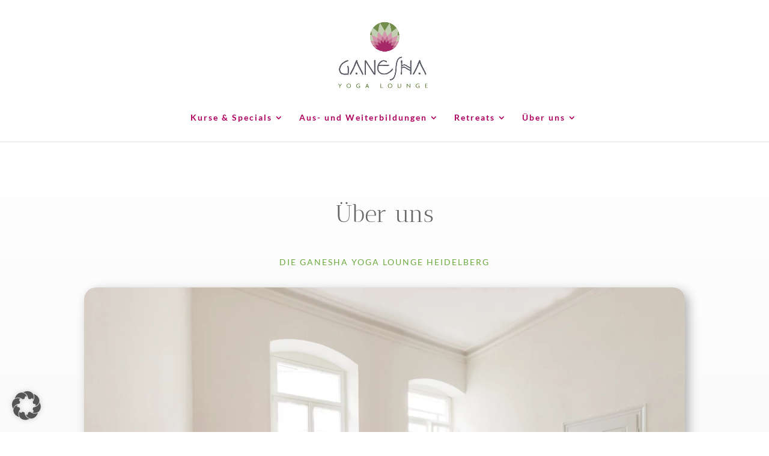

--- FILE ---
content_type: text/css
request_url: https://ganesha-yogalounge.de/wp-content/et-cache/43/et-core-unified-43.min.css?ver=1767962635
body_size: 137
content:
.menu_cta{background-Color:#af005f;Color:#fff;padding:0!important;border-radius:5px!important}.menu_cta a{Color:#fff!important;padding:15px 15px 15px 15px!important}.et-fixed-header #top-menu .menu_cta a{color:#fff!important}@media (min-width:980px){.menu_cta a{padding:15px 15px 15px 15px!important}}.hustle_module_shortcode_trigger.hustle_module_2{right:20px;transform:translateY(-50%);z-index:9990;background:#af005f;padding:14px 24px;border-radius:8px 8px 8px 8px;box-shadow:0 4px 8px rgba(0,0,0,0.3);cursor:pointer;color:#fff;font-weight:400;font-size:14px;letter-spacing:1px;white-space:nowrap;transition:background 0.3s}.sticky-hustle-button:hover{background:#00695c}@media screen and (max-width:966px){.hustle_module_shortcode_trigger.hustle_module_2{font-weight:400!important;letter-spacing:0px!important;padding:5px 15px!important}}.nav li ul{width:340px}#top-menu li li a{width:300px}.nav li li ul{left:340px}